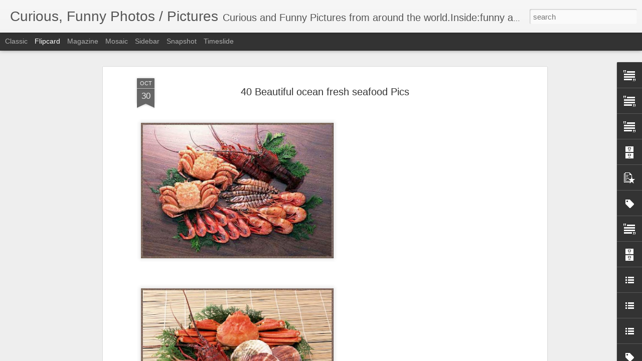

--- FILE ---
content_type: text/javascript; charset=UTF-8
request_url: http://curiousphotos.blogspot.com/?v=0&action=initial&widgetId=PopularPosts2&responseType=js&xssi_token=AOuZoY5ffPBCSgv-q_64DM7CQw-KHy_tIg%3A1768876363976
body_size: 1097
content:
try {
_WidgetManager._HandleControllerResult('PopularPosts2', 'initial',{'title': 'Popular Posts', 'showSnippets': false, 'showThumbnails': true, 'thumbnailSize': 72, 'showAuthor': false, 'showDate': false, 'posts': [{'id': '8467990710093786520', 'title': 'Biggest Subwoofer in the world? - 34 Pics', 'href': 'http://curiousphotos.blogspot.com/2009/12/biggest-subwoofer-in-world.html', 'snippet': 'Royal Device has on its own developped and built in Italy the biggest subwoofer of the world for an AUDIO/VIDEO room that can be also consid...', 'thumbnail': 'https://blogger.googleusercontent.com/img/b/R29vZ2xl/AVvXsEjZrXxzfizUvEEi6I1mQwwAmcxwL5PE9bD83dQ8x0PvlxBcwaLk4uYU7hXlxmqxZDhM92VJQSVA2Irvq5N5pXE5LxoRCNl84AkRl78J3JaYijLt7j8cY-GLhPOlw-p1eWk_2Uo0fg/s72-c/room-size-subwoofer-01.jpg', 'featuredImage': 'https://blogger.googleusercontent.com/img/b/R29vZ2xl/AVvXsEjZrXxzfizUvEEi6I1mQwwAmcxwL5PE9bD83dQ8x0PvlxBcwaLk4uYU7hXlxmqxZDhM92VJQSVA2Irvq5N5pXE5LxoRCNl84AkRl78J3JaYijLt7j8cY-GLhPOlw-p1eWk_2Uo0fg/s400/room-size-subwoofer-01.jpg'}, {'id': '3837150360749158931', 'title': 'Amazing talented Dancers', 'href': 'http://curiousphotos.blogspot.com/2011/05/amazing-talented-dancers.html', 'snippet': '', 'thumbnail': 'https://lh3.googleusercontent.com/blogger_img_proxy/AEn0k_unLLqEFVwY5q0Nrq934bHlCx_x3phdeBTdAbpJiQTnA1l416GoKIfDR79yUeZxOFP8R94zf1t3uDhtgH3nn94FJW_c71sCaWfSd5SwjvYCvcg', 'featuredImage': 'https://lh3.googleusercontent.com/blogger_img_proxy/AEn0k_soP__kcZn6XcE7pdnPtURRj6j3JHOS98EzJvSkEkspLI4GaIvS3GIG-Bzd-P-L-zKFtkUDRGu7MjxDdoKn0x6hxPrGVMKCNrMZUHxNf-0bvBdI'}, {'id': '5387179939924994838', 'title': 'Celebrity thongs - 45 Pics', 'href': 'http://curiousphotos.blogspot.com/2010/04/celebrity-thongs.html', 'snippet': '', 'thumbnail': 'https://blogger.googleusercontent.com/img/b/R29vZ2xl/AVvXsEiX8rDqwW27ItrQqNfEJeBg7JrbOrDHD8irCaDMkAfcApM1Ck1I0o7Kz07lkzwqNrlVbrOqrsvO7gfN8OOYFaLVEw23dQLeE0ww24LwLnPAf4_w0EsBB3AFRiXFJKbQImxzOvE9tg/s72-c/celebrity-thongs-31.jpg', 'featuredImage': 'https://blogger.googleusercontent.com/img/b/R29vZ2xl/AVvXsEiX8rDqwW27ItrQqNfEJeBg7JrbOrDHD8irCaDMkAfcApM1Ck1I0o7Kz07lkzwqNrlVbrOqrsvO7gfN8OOYFaLVEw23dQLeE0ww24LwLnPAf4_w0EsBB3AFRiXFJKbQImxzOvE9tg/s400/celebrity-thongs-31.jpg'}]});
} catch (e) {
  if (typeof log != 'undefined') {
    log('HandleControllerResult failed: ' + e);
  }
}


--- FILE ---
content_type: text/javascript; charset=UTF-8
request_url: http://curiousphotos.blogspot.com/?v=0&action=initial&widgetId=BlogArchive1&responseType=js&xssi_token=AOuZoY5ffPBCSgv-q_64DM7CQw-KHy_tIg%3A1768876363976
body_size: 789
content:
try {
_WidgetManager._HandleControllerResult('BlogArchive1', 'initial',{'data': [{'url': 'http://curiousphotos.blogspot.com/2011/05/', 'name': 'May 2011', 'expclass': 'expanded', 'post-count': 16}, {'url': 'http://curiousphotos.blogspot.com/2011/04/', 'name': 'April 2011', 'expclass': 'collapsed', 'post-count': 23}, {'url': 'http://curiousphotos.blogspot.com/2011/03/', 'name': 'March 2011', 'expclass': 'collapsed', 'post-count': 43}, {'url': 'http://curiousphotos.blogspot.com/2011/02/', 'name': 'February 2011', 'expclass': 'collapsed', 'post-count': 77}, {'url': 'http://curiousphotos.blogspot.com/2011/01/', 'name': 'January 2011', 'expclass': 'collapsed', 'post-count': 21}, {'url': 'http://curiousphotos.blogspot.com/2010/12/', 'name': 'December 2010', 'expclass': 'collapsed', 'post-count': 40}, {'url': 'http://curiousphotos.blogspot.com/2010/11/', 'name': 'November 2010', 'expclass': 'collapsed', 'post-count': 75}, {'url': 'http://curiousphotos.blogspot.com/2010/10/', 'name': 'October 2010', 'expclass': 'collapsed', 'post-count': 66}, {'url': 'http://curiousphotos.blogspot.com/2010/09/', 'name': 'September 2010', 'expclass': 'collapsed', 'post-count': 68}, {'url': 'http://curiousphotos.blogspot.com/2010/08/', 'name': 'August 2010', 'expclass': 'collapsed', 'post-count': 121}, {'url': 'http://curiousphotos.blogspot.com/2010/07/', 'name': 'July 2010', 'expclass': 'collapsed', 'post-count': 166}, {'url': 'http://curiousphotos.blogspot.com/2010/06/', 'name': 'June 2010', 'expclass': 'collapsed', 'post-count': 109}, {'url': 'http://curiousphotos.blogspot.com/2010/05/', 'name': 'May 2010', 'expclass': 'collapsed', 'post-count': 99}, {'url': 'http://curiousphotos.blogspot.com/2010/04/', 'name': 'April 2010', 'expclass': 'collapsed', 'post-count': 75}, {'url': 'http://curiousphotos.blogspot.com/2010/03/', 'name': 'March 2010', 'expclass': 'collapsed', 'post-count': 115}, {'url': 'http://curiousphotos.blogspot.com/2010/02/', 'name': 'February 2010', 'expclass': 'collapsed', 'post-count': 97}, {'url': 'http://curiousphotos.blogspot.com/2010/01/', 'name': 'January 2010', 'expclass': 'collapsed', 'post-count': 90}, {'url': 'http://curiousphotos.blogspot.com/2009/12/', 'name': 'December 2009', 'expclass': 'collapsed', 'post-count': 127}, {'url': 'http://curiousphotos.blogspot.com/2009/11/', 'name': 'November 2009', 'expclass': 'collapsed', 'post-count': 117}, {'url': 'http://curiousphotos.blogspot.com/2009/10/', 'name': 'October 2009', 'expclass': 'collapsed', 'post-count': 122}, {'url': 'http://curiousphotos.blogspot.com/2009/09/', 'name': 'September 2009', 'expclass': 'collapsed', 'post-count': 122}, {'url': 'http://curiousphotos.blogspot.com/2009/08/', 'name': 'August 2009', 'expclass': 'collapsed', 'post-count': 115}, {'url': 'http://curiousphotos.blogspot.com/2009/07/', 'name': 'July 2009', 'expclass': 'collapsed', 'post-count': 145}, {'url': 'http://curiousphotos.blogspot.com/2009/06/', 'name': 'June 2009', 'expclass': 'collapsed', 'post-count': 105}, {'url': 'http://curiousphotos.blogspot.com/2009/05/', 'name': 'May 2009', 'expclass': 'collapsed', 'post-count': 100}, {'url': 'http://curiousphotos.blogspot.com/2009/04/', 'name': 'April 2009', 'expclass': 'collapsed', 'post-count': 87}, {'url': 'http://curiousphotos.blogspot.com/2009/03/', 'name': 'March 2009', 'expclass': 'collapsed', 'post-count': 96}, {'url': 'http://curiousphotos.blogspot.com/2009/02/', 'name': 'February 2009', 'expclass': 'collapsed', 'post-count': 61}, {'url': 'http://curiousphotos.blogspot.com/2009/01/', 'name': 'January 2009', 'expclass': 'collapsed', 'post-count': 56}, {'url': 'http://curiousphotos.blogspot.com/2008/12/', 'name': 'December 2008', 'expclass': 'collapsed', 'post-count': 64}, {'url': 'http://curiousphotos.blogspot.com/2008/11/', 'name': 'November 2008', 'expclass': 'collapsed', 'post-count': 94}, {'url': 'http://curiousphotos.blogspot.com/2008/10/', 'name': 'October 2008', 'expclass': 'collapsed', 'post-count': 60}, {'url': 'http://curiousphotos.blogspot.com/2008/09/', 'name': 'September 2008', 'expclass': 'collapsed', 'post-count': 76}, {'url': 'http://curiousphotos.blogspot.com/2008/08/', 'name': 'August 2008', 'expclass': 'collapsed', 'post-count': 50}, {'url': 'http://curiousphotos.blogspot.com/2008/07/', 'name': 'July 2008', 'expclass': 'collapsed', 'post-count': 61}, {'url': 'http://curiousphotos.blogspot.com/2008/06/', 'name': 'June 2008', 'expclass': 'collapsed', 'post-count': 71}, {'url': 'http://curiousphotos.blogspot.com/2008/05/', 'name': 'May 2008', 'expclass': 'collapsed', 'post-count': 85}, {'url': 'http://curiousphotos.blogspot.com/2008/04/', 'name': 'April 2008', 'expclass': 'collapsed', 'post-count': 82}, {'url': 'http://curiousphotos.blogspot.com/2008/03/', 'name': 'March 2008', 'expclass': 'collapsed', 'post-count': 113}, {'url': 'http://curiousphotos.blogspot.com/2008/02/', 'name': 'February 2008', 'expclass': 'collapsed', 'post-count': 110}, {'url': 'http://curiousphotos.blogspot.com/2008/01/', 'name': 'January 2008', 'expclass': 'collapsed', 'post-count': 110}, {'url': 'http://curiousphotos.blogspot.com/2007/12/', 'name': 'December 2007', 'expclass': 'collapsed', 'post-count': 78}, {'url': 'http://curiousphotos.blogspot.com/2007/11/', 'name': 'November 2007', 'expclass': 'collapsed', 'post-count': 71}, {'url': 'http://curiousphotos.blogspot.com/2007/10/', 'name': 'October 2007', 'expclass': 'collapsed', 'post-count': 66}, {'url': 'http://curiousphotos.blogspot.com/2007/09/', 'name': 'September 2007', 'expclass': 'collapsed', 'post-count': 79}, {'url': 'http://curiousphotos.blogspot.com/2007/08/', 'name': 'August 2007', 'expclass': 'collapsed', 'post-count': 68}, {'url': 'http://curiousphotos.blogspot.com/2007/07/', 'name': 'July 2007', 'expclass': 'collapsed', 'post-count': 68}, {'url': 'http://curiousphotos.blogspot.com/2007/06/', 'name': 'June 2007', 'expclass': 'collapsed', 'post-count': 45}, {'url': 'http://curiousphotos.blogspot.com/2007/05/', 'name': 'May 2007', 'expclass': 'collapsed', 'post-count': 31}, {'url': 'http://curiousphotos.blogspot.com/2007/04/', 'name': 'April 2007', 'expclass': 'collapsed', 'post-count': 30}, {'url': 'http://curiousphotos.blogspot.com/2007/03/', 'name': 'March 2007', 'expclass': 'collapsed', 'post-count': 33}, {'url': 'http://curiousphotos.blogspot.com/2007/02/', 'name': 'February 2007', 'expclass': 'collapsed', 'post-count': 27}, {'url': 'http://curiousphotos.blogspot.com/2007/01/', 'name': 'January 2007', 'expclass': 'collapsed', 'post-count': 31}, {'url': 'http://curiousphotos.blogspot.com/2006/12/', 'name': 'December 2006', 'expclass': 'collapsed', 'post-count': 31}, {'url': 'http://curiousphotos.blogspot.com/2006/11/', 'name': 'November 2006', 'expclass': 'collapsed', 'post-count': 29}, {'url': 'http://curiousphotos.blogspot.com/2006/10/', 'name': 'October 2006', 'expclass': 'collapsed', 'post-count': 27}, {'url': 'http://curiousphotos.blogspot.com/2006/09/', 'name': 'September 2006', 'expclass': 'collapsed', 'post-count': 18}], 'toggleopen': 'MONTHLY-1304204400000', 'style': 'MENU', 'title': 'Blog Archive'});
} catch (e) {
  if (typeof log != 'undefined') {
    log('HandleControllerResult failed: ' + e);
  }
}


--- FILE ---
content_type: text/javascript; charset=UTF-8
request_url: http://curiousphotos.blogspot.com/?v=0&action=initial&widgetId=PopularPosts2&responseType=js&xssi_token=AOuZoY5ffPBCSgv-q_64DM7CQw-KHy_tIg%3A1768876363976
body_size: 1097
content:
try {
_WidgetManager._HandleControllerResult('PopularPosts2', 'initial',{'title': 'Popular Posts', 'showSnippets': false, 'showThumbnails': true, 'thumbnailSize': 72, 'showAuthor': false, 'showDate': false, 'posts': [{'id': '8467990710093786520', 'title': 'Biggest Subwoofer in the world? - 34 Pics', 'href': 'http://curiousphotos.blogspot.com/2009/12/biggest-subwoofer-in-world.html', 'snippet': 'Royal Device has on its own developped and built in Italy the biggest subwoofer of the world for an AUDIO/VIDEO room that can be also consid...', 'thumbnail': 'https://blogger.googleusercontent.com/img/b/R29vZ2xl/AVvXsEjZrXxzfizUvEEi6I1mQwwAmcxwL5PE9bD83dQ8x0PvlxBcwaLk4uYU7hXlxmqxZDhM92VJQSVA2Irvq5N5pXE5LxoRCNl84AkRl78J3JaYijLt7j8cY-GLhPOlw-p1eWk_2Uo0fg/s72-c/room-size-subwoofer-01.jpg', 'featuredImage': 'https://blogger.googleusercontent.com/img/b/R29vZ2xl/AVvXsEjZrXxzfizUvEEi6I1mQwwAmcxwL5PE9bD83dQ8x0PvlxBcwaLk4uYU7hXlxmqxZDhM92VJQSVA2Irvq5N5pXE5LxoRCNl84AkRl78J3JaYijLt7j8cY-GLhPOlw-p1eWk_2Uo0fg/s400/room-size-subwoofer-01.jpg'}, {'id': '3837150360749158931', 'title': 'Amazing talented Dancers', 'href': 'http://curiousphotos.blogspot.com/2011/05/amazing-talented-dancers.html', 'snippet': '', 'thumbnail': 'https://lh3.googleusercontent.com/blogger_img_proxy/AEn0k_unLLqEFVwY5q0Nrq934bHlCx_x3phdeBTdAbpJiQTnA1l416GoKIfDR79yUeZxOFP8R94zf1t3uDhtgH3nn94FJW_c71sCaWfSd5SwjvYCvcg', 'featuredImage': 'https://lh3.googleusercontent.com/blogger_img_proxy/AEn0k_soP__kcZn6XcE7pdnPtURRj6j3JHOS98EzJvSkEkspLI4GaIvS3GIG-Bzd-P-L-zKFtkUDRGu7MjxDdoKn0x6hxPrGVMKCNrMZUHxNf-0bvBdI'}, {'id': '5387179939924994838', 'title': 'Celebrity thongs - 45 Pics', 'href': 'http://curiousphotos.blogspot.com/2010/04/celebrity-thongs.html', 'snippet': '', 'thumbnail': 'https://blogger.googleusercontent.com/img/b/R29vZ2xl/AVvXsEiX8rDqwW27ItrQqNfEJeBg7JrbOrDHD8irCaDMkAfcApM1Ck1I0o7Kz07lkzwqNrlVbrOqrsvO7gfN8OOYFaLVEw23dQLeE0ww24LwLnPAf4_w0EsBB3AFRiXFJKbQImxzOvE9tg/s72-c/celebrity-thongs-31.jpg', 'featuredImage': 'https://blogger.googleusercontent.com/img/b/R29vZ2xl/AVvXsEiX8rDqwW27ItrQqNfEJeBg7JrbOrDHD8irCaDMkAfcApM1Ck1I0o7Kz07lkzwqNrlVbrOqrsvO7gfN8OOYFaLVEw23dQLeE0ww24LwLnPAf4_w0EsBB3AFRiXFJKbQImxzOvE9tg/s400/celebrity-thongs-31.jpg'}]});
} catch (e) {
  if (typeof log != 'undefined') {
    log('HandleControllerResult failed: ' + e);
  }
}
